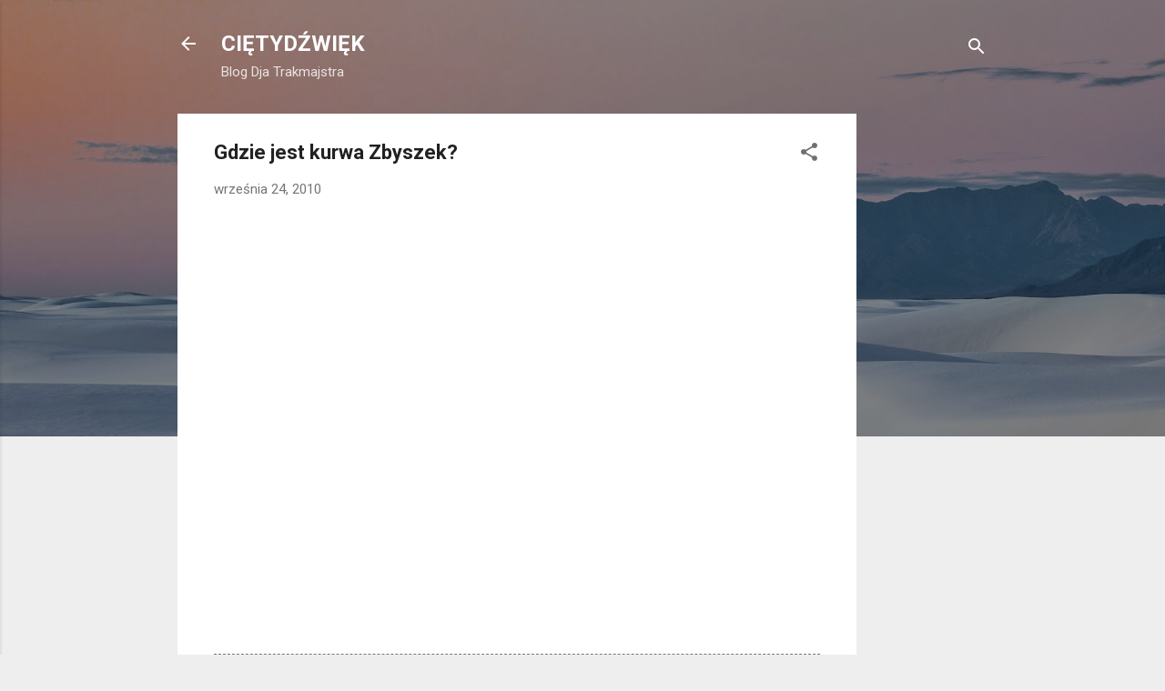

--- FILE ---
content_type: text/html; charset=utf-8
request_url: https://www.google.com/recaptcha/api2/aframe
body_size: 266
content:
<!DOCTYPE HTML><html><head><meta http-equiv="content-type" content="text/html; charset=UTF-8"></head><body><script nonce="JqxmlsnLgNb5goKZwBe-pg">/** Anti-fraud and anti-abuse applications only. See google.com/recaptcha */ try{var clients={'sodar':'https://pagead2.googlesyndication.com/pagead/sodar?'};window.addEventListener("message",function(a){try{if(a.source===window.parent){var b=JSON.parse(a.data);var c=clients[b['id']];if(c){var d=document.createElement('img');d.src=c+b['params']+'&rc='+(localStorage.getItem("rc::a")?sessionStorage.getItem("rc::b"):"");window.document.body.appendChild(d);sessionStorage.setItem("rc::e",parseInt(sessionStorage.getItem("rc::e")||0)+1);localStorage.setItem("rc::h",'1769144827092');}}}catch(b){}});window.parent.postMessage("_grecaptcha_ready", "*");}catch(b){}</script></body></html>